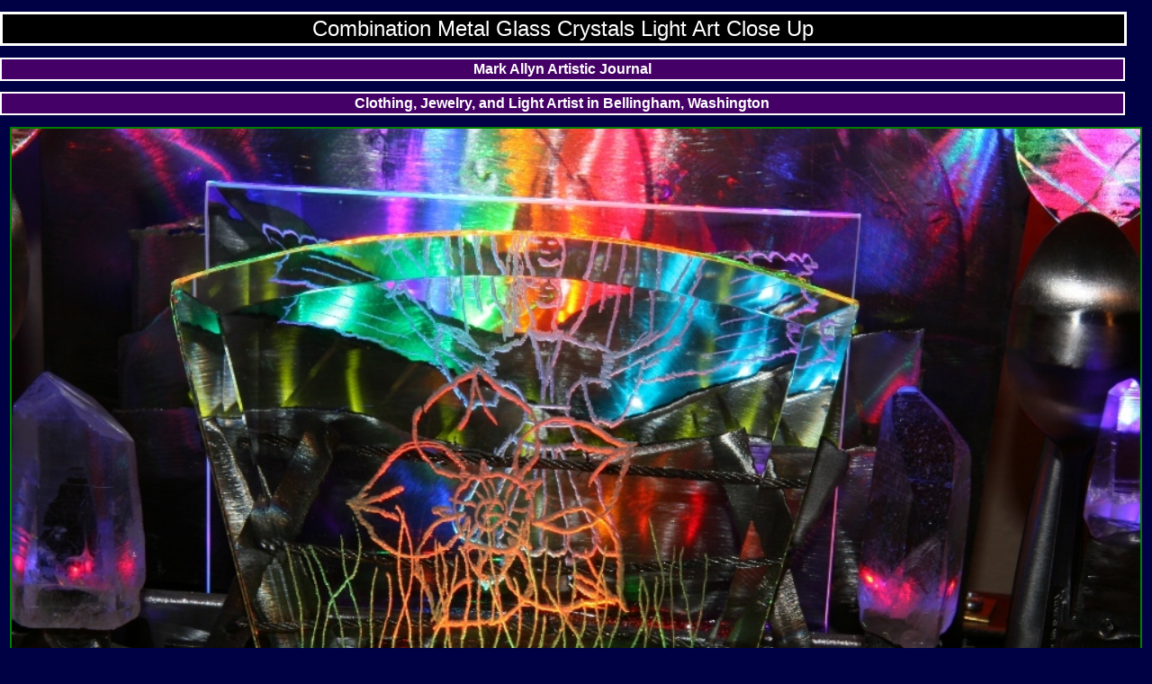

--- FILE ---
content_type: text/html
request_url: https://allyn.com/light_jewelry/combination-metal-glass-crystals-light-art-close-up.html
body_size: 966
content:
<!DOCTYPE html PUBLIC "-//W3C//DTD XHTML 1.0 Transitional//EN" "http://www.w3.org/TR/xhtml1/DTD/xhtml1-transitional.dtd">
<html lang="eng-GB">
<head>
<title>Combination Metal Glass Crystals Light Art Close Up</title>
<meta name="viewport" content="width=device-width, initial-scale=1.0">
<meta name="description " content="Mark Allyn Artwork Titled Combination Metal Glass Crystals Light Art Close Up">
<link href="../allyn.css?version=1" rel="stylesheet" type="text/css" charset="utf-8">
</head>
<body>
<div class="title">Combination Metal Glass Crystals Light Art Close Up</div>
<div class="subtitle">Mark Allyn Artistic Journal</div>
<div class="subtitle">Clothing, Jewelry, and Light Artist in Bellingham, Washington</div>
<img class="full" src="combination-metal-glass-crystals-light-art-close-up.jpg" srcset="combination-metal-glass-crystals-light-art-close-up_small.jpg 300w, combination-metal-glass-crystals-light-art-close-up_med.jpg 500w, combination-metal-glass-crystals-light-art-close-up_large.jpg 700w, combination-metal-glass-crystals-light-art-close-up.jpg 1000w" alt="Combination Metal Glass Crystals Light Art Close Up">
<div class="text">
Matthew Shepard, a gay University of Wymomig student, was beaten and left to die tied
to a barbed wire fence in rural Laramie Wyoming.
<p>
This altarpiece is a memorial for Matthew Shepard. The grass and the Rose, which are
engraved on glass and edge lit by LED's, symbolizes life and love.
<p>
Looking closely, you can see what represents a barbed wire fence. Standing
watch over the place were Matthew was left to die is an angel. From behind
the angel radiates a rainbow.
</div>
<div class ="linkbar">
  <div class="linkleft">
    <a class ="general" href="close-up-of-nativity-of-light-sculpture.html">
      <img src="close-up-of-nativity-of-light-sculpture_thumb.jpg" alt="Combination Metal Glass Crystals Light Art Close Up" height="50">
      <div class="desc">PREV</div>
    </a>
  </div>
  <div class="linkright">
    <a class ="general" href="community-hackathon-award.html">
      <img src="community-hackathon-award_thumb.jpg" alt="Combination Metal Glass Crystals Light Art Close Up" height="50">
      <div class="desc">NEXT</div>
    </a>
  </div>
</div>
<div class ="linkbar">
  <div class="linkleft">
    <a class ="general" href="../index.html">
      <div class="desc">HOME</div>
    </a>
  </div>
  <div class="linkright">
    <a class ="general" href="light_jewelry.html">
      <div class="desc">light_jewelry Gallery</div>
    </a>
  </div>
</div>
</body>
</html>


--- FILE ---
content_type: text/css
request_url: https://allyn.com/allyn.css?version=1
body_size: 776
content:
<style type="text/css">

dummy {
color : white;
}

body {
    display: block;
    margin: 0;
    padding: 0;
    background-color: #000044;
}


div.title {
    text-align : center;
    width : 97%;
    padding: 2px;
    margin-left: 0%;
    margin-right: 0%;
    margin-top: 1%;
    margin-bottom: 1%;
    border-style: solid;
    border-width: 1%;
    font-size: 1.5em;
    font-family: Arial, Helvetica, sans-serif;
    font-weight: normal;
    border-color: white;
    color: white;
    background-color: black;
    }

div.subtitle1 {
    text-align : center;
    width : 97%;
    padding: 2px;
    margin-top: 1%;
    margin-bottom: 1%;
    margin-left: 0%;
    margin-right: 0%;
    border-style: solid;
    border-width: 2px;
    font-size: 0.9em;
    font-family: Arial, Helvetica, sans-serif;
    font-weight: bold;
    border-color: white;
    color: white;
    background-color: #660066;
    }

div.subtitlelink {
    text-align : center;
    width : 97%;
    padding: 2px;
    margin-top: 1%;
    margin-bottom: 1%;
    margin-left: 0%;
    margin-right: 0%;
    border-style: solid;
    border-width: 2px;
    font-size: 0.9em;
    font-family: Arial, Helvetica, sans-serif;
    font-weight: bold;
    border-color: blue;
    color: black;
    background-color: white;
    }

div.subtitle {
    text-align : center;
    width : 97%;
    padding: 2px;
    margin-top: 1%;
    margin-bottom: 1%;
    margin-left: 0%;
    margin-right: 0%;
    border-style: solid;
    border-width: 2px;
    font-size: 1.0em;
    font-family: Arial, Helvetica, sans-serif;
    font-weight: bold;
    border-color: white;
    color: white;
    background-color: #440066;
    }

div.text {
    text-align : left;
    width : 96%;
    padding : 5px;
    margin-top: 1%;
    margin-bottom: 1%;
    margin-left: 0%;
    margin-right: 0%;
    border-style: solid;
    border-width: 2px;
    font-size: 1.0em;
    font-family: Arial, Helvetica, sans-serif;
    font-weight: normal;
    border-color: green;
    color: black;
    background-color: #ffffaa;
    }

div.linkbar {
    text-align : left;
    position: relative;
    display : block;
    width : 96%;
    height : auto;
    padding : 5px;
    margin-top: 1%;
    margin-bottom: 1%;
    margin-left: 0%;
    margin-right: 0%;
    border-style: solid;
    border-width: 2px;
    font-size: 1.0em;
    font-family: Arial, Helvetica, sans-serif;
    font-weight: normal;
    border-color: green;
    color: black;
    background-color: #000088;
    }

div.linkleft {
    text-align : left;
    width : 40%;
    height : auto;
    display : inline-block;
    padding : 5px;
    position: relative;
    margin-top: 1%;
    margin-bottom: 1%;
    margin-left: 0px;
    margin-right: auto;
    border-style: solid;
    border-width: 2px;
    font-size: 1.0em;
    font-family: Arial, Helvetica, sans-serif;
    font-weight: normal;
    border-color: green;
    color: black;
    background-color: #000088;
    }

div.linkright {
    text-align : right;
    width : 40%;
    height : auto;
    right: 0px;
    display: inline-block;
    padding : 5px;
    position: absolute;
    margin-top: 1%;
    margin-bottom: 1%;
    margin-left: auto;
    margin-right: 0px;
    border-style: solid;
    border-width: 2px;
    font-size: 1.0em;
    font-family: Arial, Helvetica, sans-serif;
    font-weight: normal;
    border-color: green;
    color: black;
    background-color: #000088;
    }

img.full {
    display: block;
    max-width: 98%;
    height: auto;
    margin-left: auto;
    margin-right: auto;
    border-style: solid;
    border-width: 2px;
    border-color: green;
    }

img.half {
    display: block;
    max-width: 50%;
    height: auto;
    margin-left: auto;
    margin-right: auto;
    border-style: solid;
    border-width: 2px;
    border-color: green;
    }

a.general {
    text-align : center;
    min-width : 50px;
    min-height : 50px;
    margin-left: 1%;
    margin-right: 1%;
    margin-top: 5px;
    margin-bottom: 5px;
    margin-left: 0%;
    margin-right: 0%;
    border-style: solid;
    border-width: 2px;
    font-size: 1.0em;
    font-weight: bold;
    border-color: green;
    background-color: #ffaa77;
    color: black;
    display: inline-block;
}

a.general:hover {
    color: black;
    background-color: #ffaabb;
    border-color: darkgreen;
}

a.full {
    text-align : center;
    width : 98%;
    min-height : 50px;
    margin-left: 0%;
    margin-right: 0%;
    margin-top: 5px;
    margin-bottom: 5px;
    border-style: solid;
    border-width: 2px;
    font-size: 1.0em;
    font-weight: bold;
    border-color: green;
    background-color: #ffaa77;
    color: black;
    display: block;
}

a.full:hover {
    color: darkgreen;
    background-color: #ffaabb;
    border-color: black;
}

div.link {
    margin: 5px;
    padding: 5px;
    border: 1px solid #00ff00;
    height: auto;
    width: auto;
    text-align: center;
    display: inline-block;
    background-color: #ffaa77;
    color: black;
}

div.link img {
    display: inline-block;
    margin: 5px;
    border: 1px solid #0000ff;
    max-height: 75px;
    max-width: 75px;
}

div.link a:hover img {
    border: 1px solid #00ffff;
}

div.desc {
    text-align: center;
    font-weight: bold;
    width: 125px;
    margin: 5px;
    display: inline;
    color: black;
}
